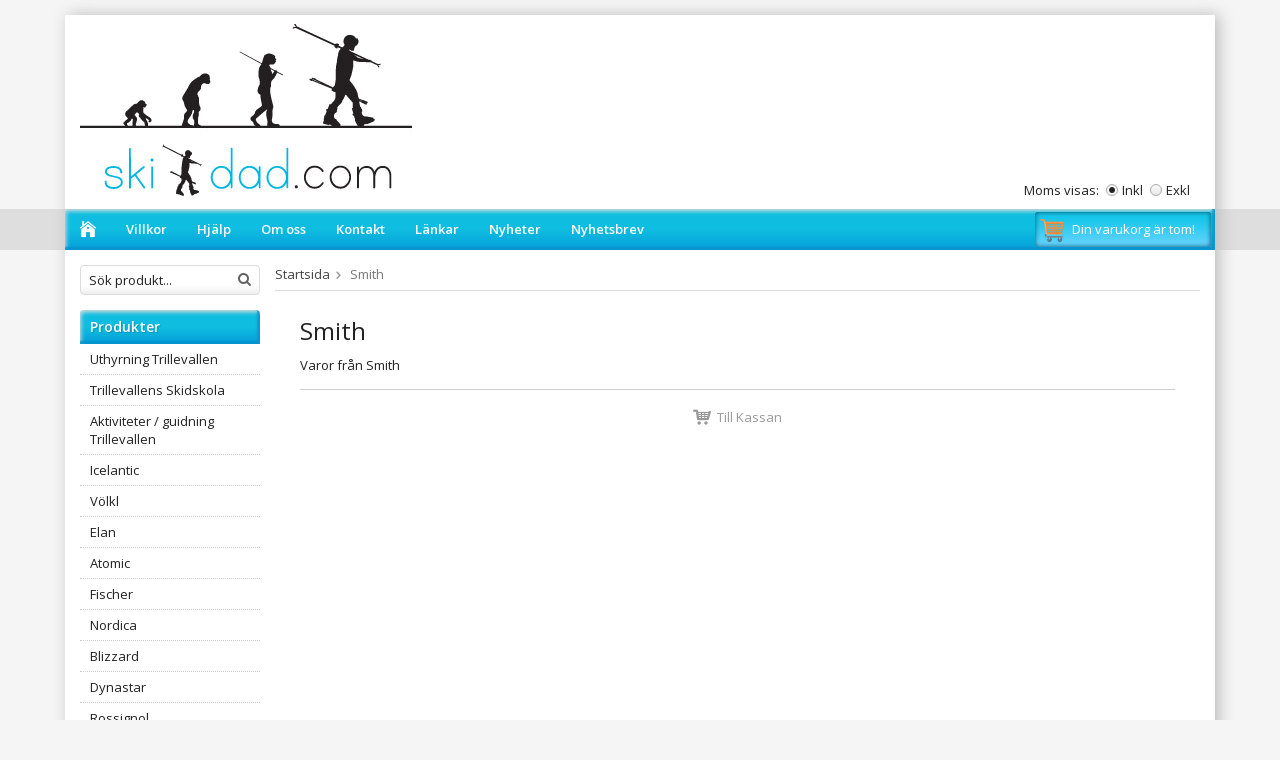

--- FILE ---
content_type: text/html; charset=UTF-8
request_url: https://skidad.com/smith/
body_size: 4979
content:
<!doctype html>
<html lang="sv" class="">
<head>
	<meta http-equiv="content-type" content="text/html; charset=utf-8">

	<title>Smith - Skidad.com</title>

	<meta name="description" content="Varor från Smith">
	<meta name="keywords" content="">
	<meta name="robots" content="index, follow">
				<meta name="viewport" content="width=device-width, initial-scale=1">
				<!-- WIKINGGRUPPEN 8.3.3 -->

	<link rel="shortcut icon" href="/favicon.png">
	<link rel="stylesheet" href="//fonts.googleapis.com/css?family=Open+Sans:400italic,600italic,700italic,400,600,700">
	<link rel="stylesheet" href="//wgrremote.se/fonts/wgr-icons/1.0/wgr-icons.min.css">
	<link rel="stylesheet" href="/frontend/view_desktop/css/compiled243.css">
<link rel="canonical" href="https://skidad.com/smith/">
	<script src="/js/modernizr-custom.min.js"></script>
	</head><body itemscope itemtype="http://schema.org/WebPage">	<div class="l-mobile-header">
		<button class="neutral-btn mini-menu js-touch-area"><i class="wgr-icon icon-list2"></i></button>
		<a href="/"><img src="/frontend/view_desktop/design/logos/logo_sv.png" class="mini-site-logo" alt="Skidad AB"></a>
		<div class="mini-cart-info"><span class="mini-cart-info-text">Produkten har blivit tillagd i varukorgen</span></div>
		<button class="neutral-btn mini-cart js-touch-area" onclick="goToURL('/checkout')"><div class="mini-cart-inner"><i class="wgr-icon icon-cart"></i></div></button>
	</div>
	<div class="l-holder clearfix">
	<div class="l-header" itemscope itemtype="http://schema.org/WPHeader">
		<a class="site-logo" href="/"><img src="/frontend/view_desktop/design/logos/logo_sv.png" alt="Skidad AB"></a>

		<div class="site-banner"></div>
					<form class="vat-selector" action="#" method="get" onsubmit="return false">
				<span class="vat-selector-title">Moms visas:</span>
									<input type="radio" name="vatsetting" value="inkl" id="vatsetting_inkl"
							onclick="setVATSetting('inkl')"
							 checked>
					<label onclick="setVATSetting('inkl')" for="vatsetting_inkl">Inkl</label>
					<input type="radio" name="vatsetting" value="exkl" id="vatsetting_exkl"
							onclick="setVATSetting('exkl')"
							>
					<label onclick="setVATSetting('exkl')" for="vatsetting_exkl">Exkl</label>
								</form> <!-- End .vat-selector -->
				</div><!-- End .l-header -->

	<div class="l-menubar clearfix">
					<ul class="nav-float site-nav" itemscope itemtype="http://schema.org/SiteNavigationElement">
				<li class="site-nav__home"><a href="/" itemprop="url"><i class="wgr-icon icon-home"></i></a></li>

									<li><a href="/info/villkor/" itemprop="url">Villkor</a></li>
					
                <li><a href="/info/hjalp-0/" itemprop="url">Hjälp</a></li>

				<li><a href="/info/om-oss/" itemprop="url">Om oss</a></li>

                <li><a href="/contact/" itemprop="url">Kontakt</a></li>

                <li><a href="/info/lankar/" itemprop="url">Länkar</a></li>

				
				<li class="hide-for-xlarge"><a href="/news/" itemprop="url">Nyheter</a></li>

				<li class="hide-for-xlarge"><a href="/newsletter/" itemprop="url">Nyhetsbrev</a></li>


			</ul><!--End .site-nav -->
						<div id="topcart-holder">
				<div id="topcart-area">
					<i class="wgr-icon icon-cart topcart-font-icon"></i><img src="/frontend/view_desktop/design/topcart_cartsymbol.png" class="topcart-icon" alt="Cart">Din varukorg är tom!&nbsp;&nbsp;<div id="topcart-hoverarea"></div>				</div>
			</div>
			<div id="popcart">
							</div>
				</div> <!-- End .l-menubar -->

	<div class="l-content clearfix">
			<div class="l-sidebar-primary" itemscope itemtype="http://schema.org/WPSideBar">

			
			<!-- Search Box -->
			<form method="get" action="/search/" class="site-search input-highlight">
				<input type="hidden" name="lang" value="sv">
									<input type="search" value="Sök produkt..." name="q" class="neutral-btn site-search__input"
						onfocus="if (this.value=='Sök produkt...') this.value=''"
						onblur="if (this.value=='') this.value='Sök produkt...'">
									<button type="submit" class="neutral-btn site-search__btn"><i class="wgr-icon icon-search"></i></button>
			</form>


			<!-- Categories -->
			<div class="module">
				<h5 class="module__heading">Produkter</h5>
				<div class="module__body list-module wipe" itemscope itemtype="http://schema.org/SiteNavigationElement">
					<ul class="listmenu listmenu-0"><li>
					<a href="/uthyrning-trillevallen/" title="Uthyrning Trillevallen" itemprop="url">Uthyrning Trillevallen</a></li><li>
					<a href="/trillevallens-skidskola/" title="Trillevallens Skidskola" itemprop="url">Trillevallens Skidskola</a></li><li>
					<a href="/aktiviteter-guidning-trillevallen/" title="Aktiviteter / guidning Trillevallen" itemprop="url">Aktiviteter / guidning Trillevallen</a></li><li>
					<a href="/icelantic/" title="Icelantic" itemprop="url">Icelantic</a></li><li>
					<a href="/volkl/" title="Völkl" itemprop="url">Völkl</a></li><li>
					<a href="/elan/" title="Elan" itemprop="url">Elan</a></li><li>
					<a href="/atomic/" title="Atomic" itemprop="url">Atomic</a></li><li>
					<a href="/fischer/" title="Fischer" itemprop="url">Fischer</a></li><li>
					<a href="/nordica/" title="Nordica" itemprop="url">Nordica</a></li><li>
					<a href="/blizzard/" title="Blizzard" itemprop="url">Blizzard</a></li><li>
					<a href="/dynastar/" title="Dynastar" itemprop="url">Dynastar</a></li><li>
					<a href="/rossignol/" title="Rossignol" itemprop="url">Rossignol</a></li><li>
					<a href="/klint-skis/" title="Klint skis" itemprop="url">Klint skis</a></li><li>
					<a href="/dakine/" title="Dakine" itemprop="url">Dakine</a></li><li>
					<a href="/22-designs/" title="22 designs" itemprop="url">22 designs</a></li><li>
					<a href="/dynafit/" title="Dynafit" itemprop="url">Dynafit</a></li><li>
					<a href="/roxa/" title="Roxa" itemprop="url">Roxa</a></li><li>
					<a href="/dalbello/" title="Dalbello" itemprop="url">Dalbello</a></li><li>
					<a href="/tecnica/" title="Tecnica" itemprop="url">Tecnica</a></li><li>
					<a href="/crispi/" title="Crispi" itemprop="url">Crispi</a></li><li>
					<a href="/scarpa/" title="Scarpa" itemprop="url">Scarpa</a></li><li>
					<a href="/evoc/" title="Evoc" itemprop="url">Evoc</a></li><li>
					<a href="/sidas/" title="Sidas" itemprop="url">Sidas</a></li><li>
					<a href="/asnes/" title="Åsnes" itemprop="url">Åsnes</a></li><li>
					<a href="/g3/" title="G3" itemprop="url">G3</a></li><li>
					<a href="/giro/" title="Giro" itemprop="url">Giro</a></li><li>
					<a href="/ovrigt/" title="Övrigt" itemprop="url">Övrigt</a></li><li>
					<a href="/bindningar/" title="Bindningar" itemprop="url">Bindningar<i class="menu-node js-menu-node wgr-icon icon-arrow-right5" data-arrows="icon-arrow-down5 icon-arrow-right5"></i></a><ul class="listmenu listmenu-1"><li>
					<a href="/bindningar/look/" title="Look" itemprop="url">Look</a></li><li>
					<a href="/bindningar/dynafit/" title="Dynafit" itemprop="url">Dynafit</a></li><li>
					<a href="/bindningar/22-designs/" title="22-designs" itemprop="url">22-designs</a></li><li>
					<a href="/bindningar/rottefella/" title="Rottefella" itemprop="url">Rottefella</a></li><li>
					<a href="/bindningar/marker/" title="Marker" itemprop="url">Marker</a></li></ul></li><li>
					<a href="/twintip/" title="Twintip" itemprop="url">Twintip</a></li><li>
					<a href="/allmountain/" title="Allmountain" itemprop="url">Allmountain</a></li><li>
					<a href="/pistskidor/" title="Pistskidor" itemprop="url">Pistskidor</a></li><li>
					<a href="/fatskis/" title="Fatskis" itemprop="url">Fatskis</a></li><li>
					<a href="/telemark/" title="Telemark" itemprop="url">Telemark</a></li><li>
					<a href="/randonne/" title="Randonné" itemprop="url">Randonné</a></li><li>
					<a href="/tjejskidor/" title="Tjejskidor" itemprop="url">Tjejskidor</a></li><li>
					<a href="/barn-jr-skidor/" title="Barn &amp; Jr skidor" itemprop="url">Barn & Jr skidor</a></li><li>
					<a href="/lavinutrustning/" title="Lavinutrustning" itemprop="url">Lavinutrustning</a></li><li>
					<a href="/skidglasogon/" title="Skidglasögon" itemprop="url">Skidglasögon<i class="menu-node js-menu-node wgr-icon icon-arrow-right5" data-arrows="icon-arrow-down5 icon-arrow-right5"></i></a><ul class="listmenu listmenu-1"><li>
					<a href="/skidglasogon/chpo/" title="CHPO" itemprop="url">CHPO</a></li><li>
					<a href="/skidglasogon/spektrum/" title="Spektrum" itemprop="url">Spektrum</a></li></ul></li><li>
					<a href="/pjaxor/" title="Pjäxor" itemprop="url">Pjäxor</a></li><li>
					<a href="/stavar/" title="Stavar" itemprop="url">Stavar</a></li><li>
					<a href="/tillbehor/" title="Tillbehör" itemprop="url">Tillbehör</a></li></ul>
					<ul class="listmenu listmenu-0">
													<li>
								<a class="" href="/campaigns/" itemprop="url">
									Kampanjer								</a>
								<div class="menu-node"></div>
							</li>
							
						<li>
							<a class="" href="/sitemap/" title="Sitemap" itemprop="url">Sitemap</a>
							<div class="menu-node"></div>
						</li>
					</ul>
				</div>
			</div> <!-- End .module -->

			
			<!-- Other Stuff -->
			<div class="module">
				<h5 class="module__heading">Övrigt</h5>
				<div class="module__body list-module wipe">
					<ul class="listmenu listmenu-0" itemscope itemtype="http://schema.org/SiteNavigationElement">
														<li><a class="" href="/info/hjalp-0/" itemprop="url">Hjälp</a></li>
																<li><a class="" href="/info/lankar/" itemprop="url">Länkar</a></li>
																<li><a class="" href="/info/villkor/" itemprop="url">Villkor</a></li>
														<li><a class="" href="/news/" itemprop="url">Nyheter</a></li>

												<li><a class="" href="/newsletter/" itemprop="url">Nyhetsbrev</a></li>

												<li><a class="" href="/links/" itemprop="url">Länkar</a></li>

												<li><a class="" href="/contact/" itemprop="url">Kontakt</a></li>

													<li><a class="" href="/about-cookies/" itemprop="url">Om cookies</a></li>
														<li><a class="" href="/retail-application/" itemprop="url">Avtalskund</a></li>
														<li><a class="" href="/customer-login/" itemprop="url">Logga in</a></li>
							
					</ul>
				</div>
			</div> <!-- End .module -->

							<div class="module">
					<h5 class="module__heading">Kundtjänst</h5>
					<div class="module__body"><p>Skidad AB</p><p><a href="http://www.skidad.com">www.skidad.com</a><br><a href="mailto:info@skidad.com">info@skidad.com</a></p><p>Patrik Attskog</p><p><strong><i class="wgr-icon icon-phone icon-v-center" style="color:rgb(102, 153, 51);font-size:20px;"></i><span style="font-size: 14px; vertical-align:middle;">&nbsp; +46 (0) 702 47 76 32</span></strong></p></div>
				</div><!-- End .module -->
								<div class="module">
					<h5 class="module__heading">Betalsätt</h5>
					<div class="module__body">
													<img class="payment-logo payment-logo--list" alt="Klarna" src="//wgrremote.se/img/logos/klarna/klarna.svg">
														<img class="payment-logo payment-logo--list" alt="Faktura - Svea WebPay" src="//wgrremote.se/img/logos/sveawebpay-faktura.png">
														<img class="payment-logo payment-logo--list payment-logo--small" alt="Postförskott" src="//wgrremote.se/img/logos/posten.png">
												</div>
				</div><!-- End .module -->
						</div><!-- End of .l-sidebar-primary -->
		
	<div class="l-main">
					<ol itemprop="breadcrumb" class="nav breadcrumbs clearfix">
				<li><a href="/">Startsida</a><i class="wgr-icon icon-arrow-right5" style="vertical-align:middle;"></i></li>
										<li>Smith</li>
									</ol>
					<div class="l-inner" itemscope itemtype="http://schema.org/WebPageElement" itemprop="mainContentOfPage">
<h1 class="category-heading" itemprop="headline">Smith</h1><div class="category-lead" itemprop="description"><p>Varor fr&aring;n Smith</p></div><div class="text-center">
	<hr><a class="category-checkout-link" rel="nofollow" href="/checkout/">
			<i class="wgr-icon icon-cart"></i>
			<span class="category-checkout-link__text">Till Kassan</span>
		  </a></div></div></div></div> <!-- End of .l-main, .l-content and .l-inner -->
<div class="l-footer" itemscope itemtype="http://schema.org/WPFooter">

	<!-- Contact us -->
	<div class="l-footer-col-1">
		<h3>Kontakta oss</h3><p>Skidad AB<br>Brog&aring;rd H&aring;lland 402<br>837 96 UNDERS&Aring;KER</p><p><a href="http://www.skidad.com/">www.skidad.com</a><br><a href="mailto:info@skidad.com">info@skidad.com</a></p><p>orgnr 559163-9033</p><p>Patrik Attskog</p><p><strong><i class="wgr-icon icon-phone icon-v-center" style="color:rgb(102, 153, 51);font-size:20px;"></i><span style="font-size: 14px; vertical-align:middle;">&nbsp; +46 (0) 702 47 76 32</span></strong></p>	</div>

	<!-- Follow us -->
	<div class="l-footer-col-2">
		<h3>F&ouml;lj oss</h3><p><a href="https://www.facebook.com/Ski-dad-wwwskidadcom-129183707134068/"><i class="wgr-icon icon-facebook-official" style="color:rgb(60, 91, 153);font-size:35px;"></i></a>&nbsp;&nbsp;<a href="http://www.instagram.com/ski_dad"><i class="wgr-icon icon-instagram" style="font-size:35px;"></i></a></p>	</div>

	<!-- Newsletter subscription -->
	<div class="l-footer-col-3">
		<h3>Nyhetsbrev</h3>
		<form action="/newsletter/" method="post" id="footerNewsletterForm">
			<input type="text" name="epost" class="input-highlight stretched" style="margin-bottom:5px;" size="20" value="E-post..."
					onfocus="if (this.value=='E-post...') this.value=''"
					onblur="if (this.value=='') this.value='E-post...'">
			<a class="btn btn--primary" style="float:right;" href="#" onclick="return footerNewsletterFormSubmit()">
				Anmäl mig</a>
		</form>
	</div>

	<!-- About us -->
	<div class="l-footer-col-overflow">
		<h3>Om oss</h3><p>ski dad startades 2009 och &auml;gs av Patrik Attskog, f&ouml;retaget kom till d&aring; jag inte fann n&aring;gon anledning varf&ouml;r vi&nbsp;skall k&ouml;pa v&aring;ra skidor p&aring; europeiska hemsidor. S&aring; med l&aring;ga omkostnader och ett brinnande skidintresse s&aring; f&ouml;rs&ouml;ker vi g&ouml;ra v&aring;rt f&ouml;r att kunna leverera kvalitetsskidor och tillbeh&ouml;r riktigt prisv&auml;rt och med bra service!</p><p>&nbsp;</p>	</div>

	<!-- footer-payment for mobile-size -->
	<div class="l-footer-payment">
					<img class="payment-logo payment-logo--list" alt="Klarna" src="//wgrremote.se/img/logos/klarna/klarna.svg">
						<img class="payment-logo payment-logo--list" alt="Faktura - Svea WebPay" src="//wgrremote.se/img/logos/sveawebpay-faktura.png">
						<img class="payment-logo payment-logo--list payment-logo--small" alt="Postförskott" src="//wgrremote.se/img/logos/posten.png">
				</div><!-- end .l-footer-payment -->
</div><!-- End .l-footer -->

	<div class="l-mobile-nav">

		<!-- Search Box -->
		<form method="get" action="/search/" class="site-search input-highlight">
			<input type="hidden" name="lang" value="sv">
							<input type="search" value="Sök produkt..." name="q" class="neutral-btn site-search__input"
					onfocus="if (this.value=='Sök produkt...') this.value=''"
					onblur="if (this.value=='') this.value='Sök produkt...'">
							<button type="submit" class="neutral-btn site-search__btn"><i class="wgr-icon icon-search"></i></button>
		</form>

		<div class="mobile-module">
			<h5 class="mobile-module__heading">Produkter</h5>
			<ul class="mobile-listmenu mobile-listmenu-0"><li>
					<a href="/uthyrning-trillevallen/" title="Uthyrning Trillevallen" itemprop="url">Uthyrning Trillevallen</a></li><li>
					<a href="/trillevallens-skidskola/" title="Trillevallens Skidskola" itemprop="url">Trillevallens Skidskola</a></li><li>
					<a href="/aktiviteter-guidning-trillevallen/" title="Aktiviteter / guidning Trillevallen" itemprop="url">Aktiviteter / guidning Trillevallen</a></li><li>
					<a href="/icelantic/" title="Icelantic" itemprop="url">Icelantic</a></li><li>
					<a href="/volkl/" title="Völkl" itemprop="url">Völkl</a></li><li>
					<a href="/elan/" title="Elan" itemprop="url">Elan</a></li><li>
					<a href="/atomic/" title="Atomic" itemprop="url">Atomic</a></li><li>
					<a href="/fischer/" title="Fischer" itemprop="url">Fischer</a></li><li>
					<a href="/nordica/" title="Nordica" itemprop="url">Nordica</a></li><li>
					<a href="/blizzard/" title="Blizzard" itemprop="url">Blizzard</a></li><li>
					<a href="/dynastar/" title="Dynastar" itemprop="url">Dynastar</a></li><li>
					<a href="/rossignol/" title="Rossignol" itemprop="url">Rossignol</a></li><li>
					<a href="/klint-skis/" title="Klint skis" itemprop="url">Klint skis</a></li><li>
					<a href="/dakine/" title="Dakine" itemprop="url">Dakine</a></li><li>
					<a href="/22-designs/" title="22 designs" itemprop="url">22 designs</a></li><li>
					<a href="/dynafit/" title="Dynafit" itemprop="url">Dynafit</a></li><li>
					<a href="/roxa/" title="Roxa" itemprop="url">Roxa</a></li><li>
					<a href="/dalbello/" title="Dalbello" itemprop="url">Dalbello</a></li><li>
					<a href="/tecnica/" title="Tecnica" itemprop="url">Tecnica</a></li><li>
					<a href="/crispi/" title="Crispi" itemprop="url">Crispi</a></li><li>
					<a href="/scarpa/" title="Scarpa" itemprop="url">Scarpa</a></li><li>
					<a href="/evoc/" title="Evoc" itemprop="url">Evoc</a></li><li>
					<a href="/sidas/" title="Sidas" itemprop="url">Sidas</a></li><li>
					<a href="/asnes/" title="Åsnes" itemprop="url">Åsnes</a></li><li>
					<a href="/g3/" title="G3" itemprop="url">G3</a></li><li>
					<a href="/giro/" title="Giro" itemprop="url">Giro</a></li><li>
					<a href="/ovrigt/" title="Övrigt" itemprop="url">Övrigt</a></li><li>
					<a href="/bindningar/" title="Bindningar" itemprop="url">Bindningar<i class="menu-node js-menu-node wgr-icon icon-arrow-right5" data-arrows="icon-arrow-down5 icon-arrow-right5"></i></a><ul class="mobile-listmenu mobile-listmenu-1"><li>
					<a href="/bindningar/look/" title="Look" itemprop="url">Look</a></li><li>
					<a href="/bindningar/dynafit/" title="Dynafit" itemprop="url">Dynafit</a></li><li>
					<a href="/bindningar/22-designs/" title="22-designs" itemprop="url">22-designs</a></li><li>
					<a href="/bindningar/rottefella/" title="Rottefella" itemprop="url">Rottefella</a></li><li>
					<a href="/bindningar/marker/" title="Marker" itemprop="url">Marker</a></li></ul></li><li>
					<a href="/twintip/" title="Twintip" itemprop="url">Twintip</a></li><li>
					<a href="/allmountain/" title="Allmountain" itemprop="url">Allmountain</a></li><li>
					<a href="/pistskidor/" title="Pistskidor" itemprop="url">Pistskidor</a></li><li>
					<a href="/fatskis/" title="Fatskis" itemprop="url">Fatskis</a></li><li>
					<a href="/telemark/" title="Telemark" itemprop="url">Telemark</a></li><li>
					<a href="/randonne/" title="Randonné" itemprop="url">Randonné</a></li><li>
					<a href="/tjejskidor/" title="Tjejskidor" itemprop="url">Tjejskidor</a></li><li>
					<a href="/barn-jr-skidor/" title="Barn &amp; Jr skidor" itemprop="url">Barn & Jr skidor</a></li><li>
					<a href="/lavinutrustning/" title="Lavinutrustning" itemprop="url">Lavinutrustning</a></li><li>
					<a href="/skidglasogon/" title="Skidglasögon" itemprop="url">Skidglasögon<i class="menu-node js-menu-node wgr-icon icon-arrow-right5" data-arrows="icon-arrow-down5 icon-arrow-right5"></i></a><ul class="mobile-listmenu mobile-listmenu-1"><li>
					<a href="/skidglasogon/chpo/" title="CHPO" itemprop="url">CHPO</a></li><li>
					<a href="/skidglasogon/spektrum/" title="Spektrum" itemprop="url">Spektrum</a></li></ul></li><li>
					<a href="/pjaxor/" title="Pjäxor" itemprop="url">Pjäxor</a></li><li>
					<a href="/stavar/" title="Stavar" itemprop="url">Stavar</a></li><li>
					<a href="/tillbehor/" title="Tillbehör" itemprop="url">Tillbehör</a></li></ul>			<ul class="mobile-listmenu mobile-listmenu-0">
									<li>
						<a class="" href="/campaigns/" itemprop="url">
							Kampanjer</a>
					</li>
								</ul>
		</div>
		
		<!-- Other Stuff -->
		<div class="mobile-module">
			<h5 class="mobile-module__heading">Övrigt</h5>
			<ul class="mobile-listmenu mobile-listmenu-0" itemscope itemtype="http://schema.org/SiteNavigationElement">
										<li><a href="/info/hjalp-0/" itemprop="url">Hjälp</a></li>
												<li><a href="/info/lankar/" itemprop="url">Länkar</a></li>
												<li><a href="/info/villkor/" itemprop="url">Villkor</a></li>
						
				<li><a href="/news/" itemprop="url">Nyheter</a></li>

				<li><a href="/newsletter/" itemprop="url">Nyhetsbrev</a></li>

				<li><a href="/links/" itemprop="url">Länkar</a></li>

				<li><a href="/contact/" itemprop="url">Kontakt</a></li>

									<li><a href="/about-cookies/" itemprop="url">Om cookies</a></li>
										<li><a href="/retail-application/" itemprop="url">Avtalskund</a></li>
										<li><a href="/customer-login/" itemprop="url">Logga in</a></li>
					
			</ul>
		</div><!-- End .mobile-module -->
		
	</div><!-- end .l-mobile-nav -->
	</div><!-- .l-holder -->

<!-- Credits -->
<div class="wgr-production">
	Drift & produktion:	<a href="https://wikinggruppen.se/e-handel/" target="_blank">Wikinggruppen</a>
</div>

<script src="//ajax.googleapis.com/ajax/libs/jquery/1.11.0/jquery.min.js"></script>
<script>window.jQuery || document.write('<script src="/js/jquery-1.11.0.min.js"><\/script>');</script>
<script>
if ($(".klarna-widget").length > 0) {
	(function(){var a = document.createElement("script");a.async=1;
	a.src="https://cdn.klarna.com/1.0/code/client/all.js";$("body").append(a);})();
}
</script>


<!-- Facebook widget -->
<div id="fb-root"></div>
<script>(function(d, s, id) {
  var js, fjs = d.getElementsByTagName(s)[0];
  if (d.getElementById(id)) return;
  js = d.createElement(s); js.id = id;
  js.src = "//connect.facebook.net/sv_SE/sdk.js#xfbml=1&version=v2.5";
  fjs.parentNode.insertBefore(js, fjs);
}(document, 'script', 'facebook-jssdk'));</script>

	<script src="/js/phrases/sv.js?243"></script>
	<script src="/js/compiled_desktop243.js"></script>
	<script>
WGR.cartParams = {"languageCode":"sv","showPricesWithoutVAT":0,"currencyPrintFormat":"%1,%2 kr","currencyCode":"SEK","countryID":1,"pricesWithoutVAT":"0","animateProducts":"1","frontSystemCode":"default"};initMainShared();</script><!-- Start of StatCounter Code for Default Guide --> 
<script type='text/javascript'> 
var sc_project=5177586; 
var sc_invisible=1; 
var sc_security="e06e58ce"; 
var sc_https=1; 
var scJsHost = (("https:" == document.location.protocol) ? 
"https://secure." : "http://www."); 
document.write("<sc"+"ript type='text/javascript' async src='" + 
scJsHost+ 
"statcounter.com/counter/counter_xhtml.js'></"+"script>"); 
</script> 
<noscript><div class='statcounter'><a class='statcounter' href='http://statcounter.com/free-web-stats/' title='web stats'><img alt='web stats' class='statcounter' src='http://c.statcounter.com/5177586/0/e06e58ce/1/'/></a></div></noscript> 
<!-- End of StatCounter Code for Default Guide --></body></html>